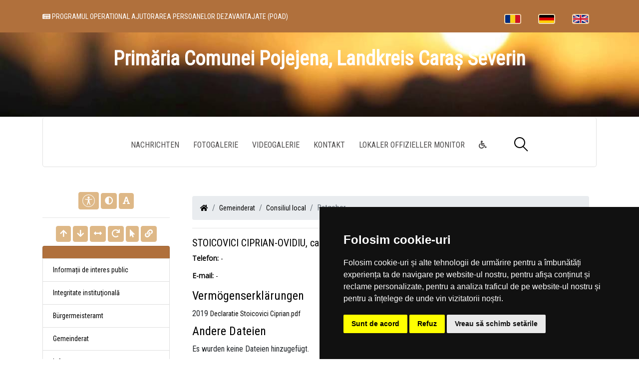

--- FILE ---
content_type: text/html; charset=UTF-8
request_url: https://primariapojejena.ro/de/consiliul-local-1/consiliul-local/persoana/stoicovici-ciprian-ovidiu_29
body_size: 65905
content:
<!DOCTYPE html>
<html lang="en">
    <head>
        <title> Ratgeber |  Rathaus Pojejena | Județul Caraș Severin</title>
        <meta charset="utf-8">
        <meta name="viewport" content="width=device-width, initial-scale=1, shrink-to-fit=no">
				<meta name="description" content="Pagina oficială a comunei Pojejena">
        <meta http-equiv="X-UA-Compatible" content="IE=edge">
        <!-- Page specific CSS stack -->
        <link rel="stylesheet" href="/templates/sun/css/bootstrap.min.css">
        <link rel="stylesheet" href="/templates/sun/css/classy-nav.css">
        <link rel="stylesheet" href="/templates/sun/css/animate.css">
        <link rel="stylesheet" href="/templates/sun/css/owl.carousel.css">
        <link rel="stylesheet" href="/templates/sun/css/style.css">
        <!-- Fonts -->
        <link rel="stylesheet" href="https://use.fontawesome.com/releases/v5.0.10/css/all.css" integrity="sha384-+d0P83n9kaQMCwj8F4RJB66tzIwOKmrdb46+porD/OvrJ+37WqIM7UoBtwHO6Nlg" crossorigin="anonymous">
        <link href="https://fonts.googleapis.com/css?family=Open+Sans" rel="stylesheet">
        <link href="https://fonts.googleapis.com/css?family=Courgette" rel="stylesheet">
        <link href="https://fonts.googleapis.com/css?family=Roboto+Condensed" rel="stylesheet">
        <!-- Townhall CSS -->
        <link rel="stylesheet" href="/townhalls/pojejena-cs/css/style.css" id="townhall-css">
        <script src="/common/plugins/css-vars-ponyfill.min.js"></script>
        <script>
                cssVars();
        </script>
        
    <link rel="stylesheet" href="https://primariapojejena.ro/common/plugins/colorbox/themes/black/colorbox.css" />

        <!-- Common head elements for all sites -->
        <script>
    const townhallRoot = '/';
</script>

<script src='https://www.google.com/recaptcha/api.js?hl=ro'></script>
<script src='/common/js/townhalls.js'></script>


	
	<script type="text/javascript" src="//www.freeprivacypolicy.com/public/cookie-consent/4.0.0/cookie-consent.js" charset="UTF-8"></script>
	<script type="text/javascript" charset="UTF-8">
	document.addEventListener('DOMContentLoaded', function () {
		cookieconsent.run({"notice_banner_type":"simple","consent_type":"express","palette":"dark","language":"ro","page_load_consent_levels":["strictly-necessary"],"notice_banner_reject_button_hide":false,"preferences_center_close_button_hide":false,"page_refresh_confirmation_buttons":false});
	});
	</script>
	<style>
		.cc-cp-foot-byline {
			visibility: none;
		}
	</style>

    <!--<link rel="stylesheet" type="text/css" href="/common/plugins/cookieconsent/cookieconsent.min.css" />
    <script src="/common/plugins/cookieconsent/cookieconsent.min.js"></script>
    <script>
        window.addEventListener("load", function(){
            window.cookieconsent.initialise({
                "palette": {
                    "popup": {
                        "background": "#000000"
                    },
                    "button": {
                        "background": "#347eed"
                    }
                },
                //"theme": "edgeless",
                "content": {
                    "message": "Vă aducem la cunoștință că pentru o navigare cat mai ușoară acest site utilizează fișiere de tip cookie. De asemenea, am actualizat politica site-ului pentru a ne conforma cu Directiva (UE) 2002/58/EC (\"Directiva E-Privacy\") si de Regulamentul (UE) 2016/679 privind protectia persoanelor fizice in ceea ce priveste prelucrarea datelor cu caracter personal si privind libera circulatie a acestor date si de abrogare a Directivei 95/46/CE (\"Regulamentul GDPR\"). Înainte de a continua navigarea, vă rugăm să citiți și să înțelegeți conținutul Politicii de Utilizare a Cookies și Politicii de Prelucrare a Datelor. <br>Prin continuarea navigării pe site confirmați acceptarea politicii de utilizare a cookies si a politicii de prelucrare a datelor.",
                    "dismiss": "Sunt de acord",
                    "link": "Detalii",
                    "href": '/gdpr'
                }
            })
        });
    </script>-->
	

    </head>
    <body>
                <!-- <div style="position: fixed; right: 10px; top: 10px; background-color: rgba(245,245,235,.8); color: #000; padding: 20px; border: 5px solid #f42098; z-index: 99999; border-radius: 12px;">
    Anunt importat de la iStorm!
    <br><a href="http://www.istorm.ro">www.istorm.ro</a>
    <a href="#">close</a>
</div> -->        <!-- Preloader -->
        <div id="preloader">
            <div class="preload-content">
                <div id="original-load"></div>
            </div>
        </div>

        <!-- ##### Header Area Start ##### -->
        <header class="header-area">

        <!-- Top Header Area -->
        <div class="top-header color">
            <div class="container h-100">
                <div class="row h-100 align-items-center">
                    <!-- Breaking News Area -->
                    <div class="col-12 col-sm-8">
                        <div class="breaking-news-area">
                            <div id="breakingNewsTicker" class="ticker">
                                                                <ul>
                                                                        <li><a href="/programul-operational-ajutorarea-persoanelor-dezavantajate-poad" class="font-color"><i class="fa fa-newspaper text-white" aria-hidden="true"></i> PROGRAMUL OPERATIONAL AJUTORAREA PERSOANELOR DEZAVANTAJATE (POAD)</a></li>
                                                                    </ul>
                                                            </div>
                        </div>
                    </div>
                    <div class="col-12 col-sm-4">
                        <div class="top-social-area">
                                                    <nav class="justify-content-center">
                                <div class="classynav">
                                    <ul>
                                                                        <li>
                                        <a href="/consiliul-local-1/consiliul-local "><img src="/common/images/flags/ro.png" class="lang-img"></a>
                                    </li>
                                                                        <li>
                                        <a href="/de/consiliul-local-1/consiliul-local "><img src="/common/images/flags/de.png" class="lang-img"></a>
                                    </li>
                                                                        <li>
                                        <a href="/en/consiliul-local-1/consiliul-local "><img src="/common/images/flags/en.png" class="lang-img"></a>
                                    </li>
                                                                        </ul>
                                </div>
                            </nav>
                                                
                        </div>
                    </div>
                </div>
            </div>
        </div>

        <!-- Logo Area -->
        <div class="logo-area text-center">
            <div class="container h-100">
                <div class="row h-100">
                    <div class="col-12 text-center">
                        <a href="/" class="original-logo">
                            <!--  -->
                                                        <p class="logo-text text-white">Primăria  Comunei  Pojejena, Landkreis Caraș Severin <!--, Landkreis Caraș Severin --></p>
                        </a>
                    </div>
                </div>
            </div>
        </div>

        <!-- Nav Area -->
        <div class="original-nav-area" id="stickyNav">
            <div class="classy-nav-container breakpoint-off">
                <div class="container">
                    <!-- Classy Menu -->
                    <nav class="classy-navbar justify-content-center">

                        <!-- Subscribe btn -->
                        <div class="subscribe-btn">
                        </div>

                        <!-- Navbar Toggler -->
                        <div class="classy-navbar-toggler">
                            <span class="navbarToggler"><span></span><span></span><span></span></span>
                        </div>

                        <!-- Menu -->
                        <div class="classy-menu" id="originalNav">
                            <!-- close btn -->
                            <div class="classycloseIcon">
                                <div class="cross-wrap"><span class="top"></span><span class="bottom"></span></div>
                            </div>

                            <!-- Nav Start -->
                            <div class="classynav">
                                <ul>
                                                                <li >
                                    <a href="/de"></a>
                                </li>
                                                                <li >
                                    <a href="/de/stiri">Nachrichten</a>
                                </li>
                                                                <li >
                                    <a href="/de/galerie-foto">Fotogalerie</a>
                                </li>
                                                                <li >
                                    <a href="/de/galerie-video">Videogalerie</a>
                                </li>
                                                                <li >
                                    <a href="/de/contact">Kontakt</a>
                                </li>
                                                                <li class="nav-item ">
                                    <a class="nav-link" href="/de/monitorul-oficial-local">Lokaler offizieller Monitor</a>
                                </li>
                                <li>
                                    <a href="/common/files/accesibilitate.pdf" target="_blank"><i class="fas fa-wheelchair"></i></a>
                                </li>
                                </ul>

                                <!-- Search Form  -->
                                <div id="search-wrapper">
                                    <form action="/search" method="get">
                                        <input type="text" id="search" name="q" placeholder="Suchen...">
                                        <div id="close-icon"></div>
                                        <input class="d-none" type="submit" value="">
                                    </form>
                                </div>
                            </div>
                            <!-- Nav End -->
                        </div>
                    </nav>
                </div>
            </div>
        </div>
        </header>
        <!-- ##### Header Area End ##### -->

        <!-- ##### Single Blog Area Start ##### -->
        <div class="single-blog-wrapper section-padding-0-100">

                
        <!-- <div class="single-blog-area blog-style-2 mb-50 mt-50">
            <div class="single-blog-thumbnail">
                <img src="img/bg-img/b5.jpg" alt="">
            </div>
        </div> -->

        <div class="container mt-50">
            <div class="row">
                <div class="col-md-3">
                <!-- ##### Sidebar Area ##### -->
                <div id="sidebar-container" class="sidebar-expanded d-md-block"><!-- d-* hiddens the Sidebar in smaller devices. Its itens can be kept on the Navbar 'Menu' -->
                <!-- Bootstrap List Group -->
                                <div class="text-center mb-2">
                    <button class="btn accbtn btn-primary" data-toggle="tooltip" data-placement="bottom" title="Opțiuni Accesibilitate" style="padding: 4px 7px!important;"><img src="/common/images/body.svg" width="25"></i></button>
                    <button class="btn accbtn btn-primary dark-mode" data-toggle="tooltip" data-placement="bottom" title="Activare/Dezactivare mod contrast ridicat"><i class="fa fa-adjust"></i></button>
                    <button class="btn accbtn btn-primary font-fam" data-toggle="tooltip" data-placement="bottom" title="Schimbare font"><i class="fa fa-font"></i></button>
                    <hr>
                    <button class="btn accbtn btn-primary increase" value="+" data-toggle="tooltip" data-placement="bottom" title="Mărire Font"><i class="fa fa-arrow-up"></i></button>
                    <button class="btn accbtn btn-primary decrease" value="-" data-toggle="tooltip" data-placement="bottom" title="Micșorare Font"><i class="fa fa-arrow-down"></i></button>
                    <button class="btn accbtn btn-primary spacing" value="<>" data-toggle="tooltip" data-placement="bottom" title="Spațiu text"><i class="fa fa-arrows-alt-h"></i></button>
                    <button class="btn accbtn btn-primary reset" value="=" data-toggle="tooltip" data-placement="bottom" title="Resetare Font"><i class="fa fa-redo"></i></button>
                    <button class="btn accbtn btn-primary cursor" value="B" data-toggle="tooltip" data-placement="bottom" title="Cursor"><i class="fa fa-mouse-pointer"></i></button>
                    <button class="btn accbtn btn-primary light-url" value="|" data-toggle="tooltip" data-placement="bottom" title="Evidențiere URL"><i class="fa fa-link"></i></button>
                    
                </div>
                <ul class="list-group">
                    <!-- Separator with title -->
                    <li class="list-group-item sidebar-separator-title text-muted d-flex align-items-center menu-collapsed color">
                        
                    </li>
                                                
                                                                        
                                                                                <a href="#informatii-de-interes-public" class="list-group-item list-group-item-action flex-column align-items-start" data-toggle="collapse">
                            <div class="d-flex w-100 justify-content-start align-items-center">
                                <span class="menu-collapsed">Informații de interes public</span>
                                <span class="submenu-icon ml-auto"></span>
                            </div>
                            </a>
                            <div id='informatii-de-interes-public' class="collapse sidebar-submenu ">
                                									                                    <a href="/de/informatii-de-interes-public/solicitare-informatii-legislatie" class="list-group-item list-group-item-action ">
                                        <span class="menu-collapsed ml-2"><i class="fas fa-angle-right"></i> Solicitare informații. Legislație</span>
                                    </a>
									                                									                                    <a href="/de/informatii-de-interes-public/panou-afisaj-electoral-2024" class="list-group-item list-group-item-action ">
                                        <span class="menu-collapsed ml-2"><i class="fas fa-angle-right"></i> PANOU AFISAJ ELECTORAL 2024</span>
                                    </a>
									                                									                                    <a href="/de/informatii-de-interes-public/programul-operational-ajutorarea-persoanelor-dezavantajate-poad-2" class="list-group-item list-group-item-action ">
                                        <span class="menu-collapsed ml-2"><i class="fas fa-angle-right"></i> PROGRAMUL OPERATIONAL AJUTORAREA PERSOANELOR DEZAVANTAJATE (POAD)</span>
                                    </a>
									                                									                                    <a href="/de/informatii-de-interes-public/buletinul-informativ-legea-544-2001" class="list-group-item list-group-item-action ">
                                        <span class="menu-collapsed ml-2"><i class="fas fa-angle-right"></i> Buletinul Informativ (Legea 544/2001)</span>
                                    </a>
									                                									                                    <a href="/de/informatii-de-interes-public/buget-din-toate-sursele-de-venituri" class="list-group-item list-group-item-action ">
                                        <span class="menu-collapsed ml-2"><i class="fas fa-angle-right"></i> Buget din toate sursele de venituri</span>
                                    </a>
									                                									                                    <a href="/de/informatii-de-interes-public/bilanturi-contabile" class="list-group-item list-group-item-action ">
                                        <span class="menu-collapsed ml-2"><i class="fas fa-angle-right"></i> Bilanțuri contabile</span>
                                    </a>
									                                									                                    <a href="/de/informatii-de-interes-public/achizitii-publice" class="list-group-item list-group-item-action ">
                                        <span class="menu-collapsed ml-2"><i class="fas fa-angle-right"></i> Achiziții publice</span>
                                    </a>
									                                									                                    <a href="/de/informatii-de-interes-public/formulare-tip-cu-mentionarea-timpului-necesar-completarii" class="list-group-item list-group-item-action ">
                                        <span class="menu-collapsed ml-2"><i class="fas fa-angle-right"></i> Formulare tip (cu menționarea timpului necesar completării)</span>
                                    </a>
									                                									                                    <a href="/de/informatii-de-interes-public/incarcate-pana-in-decembrie-2021" class="list-group-item list-group-item-action ">
                                        <span class="menu-collapsed ml-2"><i class="fas fa-angle-right"></i> Info int publ încărcate până în dec 2021</span>
                                    </a>
									                                									                                    <a href="/de/informatii-de-interes-public/declaratii-de-avere-si-interese" class="list-group-item list-group-item-action ">
                                        <span class="menu-collapsed ml-2"><i class="fas fa-angle-right"></i> Vermögenserklärungen</span>
                                    </a>
									                                									                                    <a href="/de/informatii-de-interes-public/comisia-paritara" class="list-group-item list-group-item-action ">
                                        <span class="menu-collapsed ml-2"><i class="fas fa-angle-right"></i> Comisia paritară</span>
                                    </a>
									                                									                                    <a href="/de/informatii-de-interes-public/protectia-datelor-cu-caracter-personal" class="list-group-item list-group-item-action ">
                                        <span class="menu-collapsed ml-2"><i class="fas fa-angle-right"></i> Protecția datelor cu caracter personal</span>
                                    </a>
									                                                            </div>
                                                                                                    
                                                                                <a href="#integritate-institutionala" class="list-group-item list-group-item-action flex-column align-items-start" data-toggle="collapse">
                            <div class="d-flex w-100 justify-content-start align-items-center">
                                <span class="menu-collapsed">Integritate instituţională</span>
                                <span class="submenu-icon ml-auto"></span>
                            </div>
                            </a>
                            <div id='integritate-institutionala' class="collapse sidebar-submenu ">
                                									                                    <a href="/de/integritate-institutionala/cod-etic" class="list-group-item list-group-item-action ">
                                        <span class="menu-collapsed ml-2"><i class="fas fa-angle-right"></i> Cod etic/deontologic/de conduită</span>
                                    </a>
									                                									                                    <a href="/de/integritate-institutionala/lista-cadourilor-primite-conf-legii-nr-251-2004" class="list-group-item list-group-item-action ">
                                        <span class="menu-collapsed ml-2"><i class="fas fa-angle-right"></i> Lista cadourilor primite</span>
                                    </a>
									                                									                                    <a href="/de/integritate-institutionala/mecanismul-de-raportare-a-incalcarilor-legii" class="list-group-item list-group-item-action ">
                                        <span class="menu-collapsed ml-2"><i class="fas fa-angle-right"></i> Mecanismul de raportare a încălcărilor legii</span>
                                    </a>
									                                									                                    <a href="/de/integritate-institutionala/declaratia-agendei-de-integritate" class="list-group-item list-group-item-action ">
                                        <span class="menu-collapsed ml-2"><i class="fas fa-angle-right"></i> Declarația privind asumarea unei agende de integritate organizațională</span>
                                    </a>
									                                									                                    <a href="/de/integritate-institutionala/planul-de-integritate-al-institutiei" class="list-group-item list-group-item-action ">
                                        <span class="menu-collapsed ml-2"><i class="fas fa-angle-right"></i> Planul de integritate al instituţiei</span>
                                    </a>
									                                									                                    <a href="/de/integritate-institutionala/situatia-incidentelor-de-integritate" class="list-group-item list-group-item-action ">
                                        <span class="menu-collapsed ml-2"><i class="fas fa-angle-right"></i> Situaţia incidentelor de integritate</span>
                                    </a>
									                                									                                    <a href="/de/integritate-institutionala/raport-narativ-referitor-la-stadiul-implementarii-masurilor" class="list-group-item list-group-item-action ">
                                        <span class="menu-collapsed ml-2"><i class="fas fa-angle-right"></i> Raport narativ referitor la stadiul implementării măsurilor prevăzute în SNA, planul de integritate</span>
                                    </a>
									                                									                                    <a href="/de/integritate-institutionala/cercetari" class="list-group-item list-group-item-action ">
                                        <span class="menu-collapsed ml-2"><i class="fas fa-angle-right"></i> Studii/cercetări/ghiduri/materiale informative relevante</span>
                                    </a>
									                                                            </div>
                                                                                                    
                                                                                <a href="#primaria" class="list-group-item list-group-item-action flex-column align-items-start" data-toggle="collapse">
                            <div class="d-flex w-100 justify-content-start align-items-center">
                                <span class="menu-collapsed">Bürgermeisteramt</span>
                                <span class="submenu-icon ml-auto"></span>
                            </div>
                            </a>
                            <div id='primaria' class="collapse sidebar-submenu ">
                                									                                    <a href="/de/primaria/structura" class="list-group-item list-group-item-action ">
                                        <span class="menu-collapsed ml-2"><i class="fas fa-angle-right"></i> Struktur</span>
                                    </a>
									                                									                                    <a href="/de/primaria/program-cu-publicul" class="list-group-item list-group-item-action ">
                                        <span class="menu-collapsed ml-2"><i class="fas fa-angle-right"></i> Programm für die Öffentlichkeit</span>
                                    </a>
									                                									                                    <a href="/de/primaria/urbanism" class="list-group-item list-group-item-action ">
                                        <span class="menu-collapsed ml-2"><i class="fas fa-angle-right"></i> Städtebau</span>
                                    </a>
									                                									                                    <a href="/de/primaria/starea-civila" class="list-group-item list-group-item-action ">
                                        <span class="menu-collapsed ml-2"><i class="fas fa-angle-right"></i> Familienstand</span>
                                    </a>
									                                									                                    <a href="/de/primaria/acte-si-formulare" class="list-group-item list-group-item-action ">
                                        <span class="menu-collapsed ml-2"><i class="fas fa-angle-right"></i> Notwendige Akte und Formulare</span>
                                    </a>
									                                									                                    <a href="/de/primaria/taxe-si-impozite" class="list-group-item list-group-item-action ">
                                        <span class="menu-collapsed ml-2"><i class="fas fa-angle-right"></i> Steuern</span>
                                    </a>
									                                									                                    <a href="/de/primaria/asistenta-sociala" class="list-group-item list-group-item-action ">
                                        <span class="menu-collapsed ml-2"><i class="fas fa-angle-right"></i> Sozialhilfe</span>
                                    </a>
									                                									                                    <a href="/de/primaria/vanzari-terenuri" class="list-group-item list-group-item-action ">
                                        <span class="menu-collapsed ml-2"><i class="fas fa-angle-right"></i> Landverkäufe</span>
                                    </a>
									                                									                                                            </div>
                                                                                                    
                                                                                <a href="#consiliul-local-1" class="list-group-item list-group-item-action flex-column align-items-start" data-toggle="collapse">
                            <div class="d-flex w-100 justify-content-start align-items-center">
                                <span class="menu-collapsed">Gemeinderat</span>
                                <span class="submenu-icon ml-auto"></span>
                            </div>
                            </a>
                            <div id='consiliul-local-1' class="collapse sidebar-submenu ">
                                									                                    <a href="/de/consiliul-local-1/consiliul-local" class="list-group-item list-group-item-action ">
                                        <span class="menu-collapsed ml-2"><i class="fas fa-angle-right"></i> Ratgeber</span>
                                    </a>
									                                                            </div>
                                                                                                    
                                                                                <a href="#informatii" class="list-group-item list-group-item-action flex-column align-items-start" data-toggle="collapse">
                            <div class="d-flex w-100 justify-content-start align-items-center">
                                <span class="menu-collapsed">Infos</span>
                                <span class="submenu-icon ml-auto"></span>
                            </div>
                            </a>
                            <div id='informatii' class="collapse sidebar-submenu ">
                                									                                    <a href="/de/informatii/informatii-generale" class="list-group-item list-group-item-action ">
                                        <span class="menu-collapsed ml-2"><i class="fas fa-angle-right"></i> Allgemeine Informationen</span>
                                    </a>
									                                									                                    <a href="/de/informatii/sate" class="list-group-item list-group-item-action ">
                                        <span class="menu-collapsed ml-2"><i class="fas fa-angle-right"></i> Dorfen</span>
                                    </a>
									                                									                                    <a href="/de/informatii/vizitatori-website" class="list-group-item list-group-item-action ">
                                        <span class="menu-collapsed ml-2"><i class="fas fa-angle-right"></i> Website-Besucher</span>
                                    </a>
									                                									                                    <a href="/de/informatii/istorie" class="list-group-item list-group-item-action ">
                                        <span class="menu-collapsed ml-2"><i class="fas fa-angle-right"></i> Geschichte</span>
                                    </a>
									                                									                                    <a href="/de/informatii/patrimoniu" class="list-group-item list-group-item-action ">
                                        <span class="menu-collapsed ml-2"><i class="fas fa-angle-right"></i> Erbe</span>
                                    </a>
									                                									                                    <a href="/de/informatii/cultura" class="list-group-item list-group-item-action ">
                                        <span class="menu-collapsed ml-2"><i class="fas fa-angle-right"></i> Kultur</span>
                                    </a>
									                                									                                    <a href="/de/informatii/biserici" class="list-group-item list-group-item-action ">
                                        <span class="menu-collapsed ml-2"><i class="fas fa-angle-right"></i> Kirchen</span>
                                    </a>
									                                									                                    <a href="/de/informatii/media" class="list-group-item list-group-item-action ">
                                        <span class="menu-collapsed ml-2"><i class="fas fa-angle-right"></i> Media</span>
                                    </a>
									                                									                                    <a href="/de/informatii/educatie" class="list-group-item list-group-item-action ">
                                        <span class="menu-collapsed ml-2"><i class="fas fa-angle-right"></i> Ausbildung</span>
                                    </a>
									                                									                                    <a href="/de/informatii/transport" class="list-group-item list-group-item-action ">
                                        <span class="menu-collapsed ml-2"><i class="fas fa-angle-right"></i> Personenverkehr</span>
                                    </a>
									                                									                                    <a href="/de/informatii/sport" class="list-group-item list-group-item-action ">
                                        <span class="menu-collapsed ml-2"><i class="fas fa-angle-right"></i> Sport</span>
                                    </a>
									                                									                                    <a href="/de/informatii/adrese-utile" class="list-group-item list-group-item-action ">
                                        <span class="menu-collapsed ml-2"><i class="fas fa-angle-right"></i> Nützliche adressen</span>
                                    </a>
									                                									                                    <a href="/de/informatii/informatii-europene" class="list-group-item list-group-item-action ">
                                        <span class="menu-collapsed ml-2"><i class="fas fa-angle-right"></i> Europaische Informationen</span>
                                    </a>
									                                									                                    <a href="/de/informatii/personalitati-locale" class="list-group-item list-group-item-action ">
                                        <span class="menu-collapsed ml-2"><i class="fas fa-angle-right"></i> Lokalen Persönlichkeiten</span>
                                    </a>
									                                                            </div>
                                                                                                    
                                                                                <a href="#turism" class="list-group-item list-group-item-action flex-column align-items-start" data-toggle="collapse">
                            <div class="d-flex w-100 justify-content-start align-items-center">
                                <span class="menu-collapsed">Tourismus</span>
                                <span class="submenu-icon ml-auto"></span>
                            </div>
                            </a>
                            <div id='turism' class="collapse sidebar-submenu ">
                                									                                    <a href="/de/turism/informatii-turistice" class="list-group-item list-group-item-action ">
                                        <span class="menu-collapsed ml-2"><i class="fas fa-angle-right"></i> Touristische Informationen</span>
                                    </a>
									                                									                                    <a href="/de/turism/obiective" class="list-group-item list-group-item-action ">
                                        <span class="menu-collapsed ml-2"><i class="fas fa-angle-right"></i> Sehenswürdigkeiten</span>
                                    </a>
									                                									                                    <a href="/de/turism/cazare" class="list-group-item list-group-item-action ">
                                        <span class="menu-collapsed ml-2"><i class="fas fa-angle-right"></i> Unterkunft</span>
                                    </a>
									                                                            </div>
                                                                                                    
                                                                                <a href="#economie" class="list-group-item list-group-item-action flex-column align-items-start" data-toggle="collapse">
                            <div class="d-flex w-100 justify-content-start align-items-center">
                                <span class="menu-collapsed">Wirtschaft</span>
                                <span class="submenu-icon ml-auto"></span>
                            </div>
                            </a>
                            <div id='economie' class="collapse sidebar-submenu ">
                                									                                    <a href="/de/economie/informatii-economice" class="list-group-item list-group-item-action ">
                                        <span class="menu-collapsed ml-2"><i class="fas fa-angle-right"></i> Wirtschafts-Informationen</span>
                                    </a>
									                                									                                    <a href="/de/economie/firme" class="list-group-item list-group-item-action ">
                                        <span class="menu-collapsed ml-2"><i class="fas fa-angle-right"></i> Unternehmen</span>
                                    </a>
									                                									                                    <a href="/de/economie/proiecte-investitii" class="list-group-item list-group-item-action ">
                                        <span class="menu-collapsed ml-2"><i class="fas fa-angle-right"></i> Projekte, Investitionen</span>
                                    </a>
									                                									                                    <a href="/de/economie/targuri-si-expozitii" class="list-group-item list-group-item-action ">
                                        <span class="menu-collapsed ml-2"><i class="fas fa-angle-right"></i> Messen und Ausstellungen</span>
                                    </a>
									                                									                                    <a href="/de/economie/organizatii" class="list-group-item list-group-item-action ">
                                        <span class="menu-collapsed ml-2"><i class="fas fa-angle-right"></i> Organisationen</span>
                                    </a>
									                                									                                    <a href="/de/economie/sponsori-parteneri" class="list-group-item list-group-item-action ">
                                        <span class="menu-collapsed ml-2"><i class="fas fa-angle-right"></i> Sponsoren/Partnern</span>
                                    </a>
									                                									                                    <a href="/de/economie/agricultura-fond-funciar-registru-agricol" class="list-group-item list-group-item-action ">
                                        <span class="menu-collapsed ml-2"><i class="fas fa-angle-right"></i> Landwirtschaft</span>
                                    </a>
									                                                            </div>
                                                                                                    
                                                                                <a href="#svsu" class="list-group-item list-group-item-action flex-column align-items-start" data-toggle="collapse">
                            <div class="d-flex w-100 justify-content-start align-items-center">
                                <span class="menu-collapsed">Freiwilliger Notdienst</span>
                                <span class="submenu-icon ml-auto"></span>
                            </div>
                            </a>
                            <div id='svsu' class="collapse sidebar-submenu ">
                                									                                    <a href="/de/svsu/serviciul-voluntar-pentru-situatii-de-urgenta" class="list-group-item list-group-item-action ">
                                        <span class="menu-collapsed ml-2"><i class="fas fa-angle-right"></i> Serviciul voluntar pentru situații de urgență</span>
                                    </a>
									                                                            </div>
                                                                                                    
                                                                                <a href="#camc" class="list-group-item list-group-item-action flex-column align-items-start" data-toggle="collapse">
                            <div class="d-flex w-100 justify-content-start align-items-center">
                                <span class="menu-collapsed">CAMC</span>
                                <span class="submenu-icon ml-auto"></span>
                            </div>
                            </a>
                            <div id='camc' class="collapse sidebar-submenu ">
                                									                                    <a href="/de/camc/centrul-de-asistenta-medicala-comunitara" class="list-group-item list-group-item-action ">
                                        <span class="menu-collapsed ml-2"><i class="fas fa-angle-right"></i> imagini</span>
                                    </a>
									                                                            </div>
                                                                                                    
                                                                                <a href="#rdpl" class="list-group-item list-group-item-action flex-column align-items-start" data-toggle="collapse">
                            <div class="d-flex w-100 justify-content-start align-items-center">
                                <span class="menu-collapsed">RDPL</span>
                                <span class="submenu-icon ml-auto"></span>
                            </div>
                            </a>
                            <div id='rdpl' class="collapse sidebar-submenu ">
                                									                                    <a href="/de/rdpl/registrul-datoriei-publice-locale" class="list-group-item list-group-item-action ">
                                        <span class="menu-collapsed ml-2"><i class="fas fa-angle-right"></i> Registrul datoriei publice locale</span>
                                    </a>
									                                                            </div>
                                                                                                    
                                                                                <a href="#spclep" class="list-group-item list-group-item-action flex-column align-items-start" data-toggle="collapse">
                            <div class="d-flex w-100 justify-content-start align-items-center">
                                <span class="menu-collapsed">SPCLEP</span>
                                <span class="submenu-icon ml-auto"></span>
                            </div>
                            </a>
                            <div id='spclep' class="collapse sidebar-submenu ">
                                									                                    <a href="/de/spclep/compartiment-evidenta-persoanelor" class="list-group-item list-group-item-action ">
                                        <span class="menu-collapsed ml-2"><i class="fas fa-angle-right"></i> Compartiment Evidenta Persoanelor</span>
                                    </a>
									                                                            </div>
                                                                                                    
                                                                                    <a class="list-group-item list-group-item-action " href="/de/gdpr">GDPR</a>
                                                                                                    
                                                                                <a href="#transparenta-decizionala" class="list-group-item list-group-item-action flex-column align-items-start" data-toggle="collapse">
                            <div class="d-flex w-100 justify-content-start align-items-center">
                                <span class="menu-collapsed">Entscheidung Transparenz</span>
                                <span class="submenu-icon ml-auto"></span>
                            </div>
                            </a>
                            <div id='transparenta-decizionala' class="collapse sidebar-submenu ">
                                									                                    <a href="/de/transparenta-decizionala/declaratii-interese" class="list-group-item list-group-item-action ">
                                        <span class="menu-collapsed ml-2"><i class="fas fa-angle-right"></i> DECLARATII INTERESE</span>
                                    </a>
									                                									                                    <a href="/de/transparenta-decizionala/formular-pentru-colectarea-de-propuneri-opinii-recomandari" class="list-group-item list-group-item-action ">
                                        <span class="menu-collapsed ml-2"><i class="fas fa-angle-right"></i> Formular pentru colectarea de propuneri, opinii, recomandări (cf. Legii nr. 52/2003)</span>
                                    </a>
									                                									                                    <a href="/de/transparenta-decizionala/registrul-pentru-consemnare-si-analizarea-propunerilor-opiniilor-sau-recomandarilor" class="list-group-item list-group-item-action ">
                                        <span class="menu-collapsed ml-2"><i class="fas fa-angle-right"></i> Registrul pentru consemnare și analizarea propunerilor, opiniilor sau recomandărilor</span>
                                    </a>
									                                									                                    <a href="/de/transparenta-decizionala/dezbateri-publice" class="list-group-item list-group-item-action ">
                                        <span class="menu-collapsed ml-2"><i class="fas fa-angle-right"></i> Dezbateri publice</span>
                                    </a>
									                                									                                    <a href="/de/transparenta-decizionala/consultari-interministeriale" class="list-group-item list-group-item-action ">
                                        <span class="menu-collapsed ml-2"><i class="fas fa-angle-right"></i> Consultări interministeriale</span>
                                    </a>
									                                									                                    <a href="/de/transparenta-decizionala/proiecte-de-acte-normative-pentru-care-nu-mai-pot-fi-trimise-sugestii" class="list-group-item list-group-item-action ">
                                        <span class="menu-collapsed ml-2"><i class="fas fa-angle-right"></i> Proiecte de acte normative pentru care nu mai pot fi trimise sugestii</span>
                                    </a>
									                                									                                    <a href="/de/transparenta-decizionala/proiecte-de-acte-normative-adoptate" class="list-group-item list-group-item-action ">
                                        <span class="menu-collapsed ml-2"><i class="fas fa-angle-right"></i> Proiecte de acte normative adoptate</span>
                                    </a>
									                                									                                    <a href="/de/transparenta-decizionala/sedinte-publice-anunturi-minute" class="list-group-item list-group-item-action ">
                                        <span class="menu-collapsed ml-2"><i class="fas fa-angle-right"></i> Ședințe publice / Anunțuri / Minute</span>
                                    </a>
									                                									                                    <a href="/de/transparenta-decizionala/rapoarte-de-aplicare-a-legii-nr-52-2003" class="list-group-item list-group-item-action ">
                                        <span class="menu-collapsed ml-2"><i class="fas fa-angle-right"></i> Rapoarte de aplicare a Legii nr. 52/2003</span>
                                    </a>
									                                									                                    <a href="/de/transparenta-decizionala/numele-si-prenumele-persoanei-desemnate-responsabila-pentru-relatia-cu-societatea-civila" class="list-group-item list-group-item-action ">
                                        <span class="menu-collapsed ml-2"><i class="fas fa-angle-right"></i> Numele și prenumele persoanei desemnate responsabilă pentru relația cu societatea civilă</span>
                                    </a>
									                                									                                    <a href="/de/transparenta-decizionala/registrul-asociatiilor-fundațiilor-si-federatiilor-luate-in-evidenta-de-institutie" class="list-group-item list-group-item-action ">
                                        <span class="menu-collapsed ml-2"><i class="fas fa-angle-right"></i> Registrul asociațiilor, fundațiilor și federațiilor luate în evidență de instituție</span>
                                    </a>
									                                									                                    <a href="/de/transparenta-decizionala/raport-periodic-de-implementare-a-legii-nr-52-2003" class="list-group-item list-group-item-action ">
                                        <span class="menu-collapsed ml-2"><i class="fas fa-angle-right"></i> Raport periodic Legea nr. 52/2003</span>
                                    </a>
									                                									                                    <a href="/de/transparenta-decizionala/registrul-datoriei-publice-1" class="list-group-item list-group-item-action ">
                                        <span class="menu-collapsed ml-2"><i class="fas fa-angle-right"></i> registrul datoriei publice</span>
                                    </a>
									                                									                                    <a href="/de/transparenta-decizionala/ruti" class="list-group-item list-group-item-action ">
                                        <span class="menu-collapsed ml-2"><i class="fas fa-angle-right"></i> RUTI</span>
                                    </a>
									                                									                                    <a href="/de/transparenta-decizionala/declaratii-avere" class="list-group-item list-group-item-action ">
                                        <span class="menu-collapsed ml-2"><i class="fas fa-angle-right"></i> DECLARATII AVERE</span>
                                    </a>
									                                									                                    <a href="/de/transparenta-decizionala/proiecte-de-acte-normative-aflate-in-consultare-publica" class="list-group-item list-group-item-action ">
                                        <span class="menu-collapsed ml-2"><i class="fas fa-angle-right"></i> Proiecte de acte normative aflate în consultare publică</span>
                                    </a>
									                                                            </div>
                                                                                                    
                                                                                <a href="#despre-institutie" class="list-group-item list-group-item-action flex-column align-items-start" data-toggle="collapse">
                            <div class="d-flex w-100 justify-content-start align-items-center">
                                <span class="menu-collapsed">Despre instituţie</span>
                                <span class="submenu-icon ml-auto"></span>
                            </div>
                            </a>
                            <div id='despre-institutie' class="collapse sidebar-submenu ">
                                									                                    <a href="/de/despre-institutie/legislatie" class="list-group-item list-group-item-action ">
                                        <span class="menu-collapsed ml-2"><i class="fas fa-angle-right"></i> Legislație (organizarea și funcționarea instituției)</span>
                                    </a>
									                                									                                    <a href="/de/despre-institutie/conducere" class="list-group-item list-group-item-action ">
                                        <span class="menu-collapsed ml-2"><i class="fas fa-angle-right"></i> Conducere</span>
                                    </a>
									                                									                                    <a href="/de/despre-institutie/organizare" class="list-group-item list-group-item-action ">
                                        <span class="menu-collapsed ml-2"><i class="fas fa-angle-right"></i> Organizare</span>
                                    </a>
									                                									                                    <a href="/de/despre-institutie/programe-si-strategii" class="list-group-item list-group-item-action ">
                                        <span class="menu-collapsed ml-2"><i class="fas fa-angle-right"></i> Programe și strategii</span>
                                    </a>
									                                									                                    <a href="/de/despre-institutie/rapoarte-si-studii" class="list-group-item list-group-item-action ">
                                        <span class="menu-collapsed ml-2"><i class="fas fa-angle-right"></i> Rapoarte și studii</span>
                                    </a>
									                                                            </div>
                                                                                                    
                                                                                <a href="#ghid-pentru-accesul-publicului-la-informatia-de-mediu" class="list-group-item list-group-item-action flex-column align-items-start" data-toggle="collapse">
                            <div class="d-flex w-100 justify-content-start align-items-center">
                                <span class="menu-collapsed">Ghid pentru accesul publicului la informații de mediu</span>
                                <span class="submenu-icon ml-auto"></span>
                            </div>
                            </a>
                            <div id='ghid-pentru-accesul-publicului-la-informatia-de-mediu' class="collapse sidebar-submenu ">
                                									                                    <a href="/de/ghid-pentru-accesul-publicului-la-informatia-de-mediu/ghidul-autoritatiilor-pub-pentru-accesul-publicului-la-informatia-de-mediu" class="list-group-item list-group-item-action ">
                                        <span class="menu-collapsed ml-2"><i class="fas fa-angle-right"></i> Ghidul autorităților publice pentru accesul publicului la informația de mediu</span>
                                    </a>
									                                                            </div>
                                                                                                </ul>
                
                    
            </div>
        </div>
            <div class="col-md-9 resizeable">
                <!-- Single Blog Area  -->
                <div class="single-blog-area blog-style-2 mb-50">
                    <div class="container">
                    <!-- Blog Content -->
                    <div class="single-blog-content">
                                                <nav aria-label="breadcrumb">
                            <ol class="breadcrumb mt-2">
                                <li class="breadcrumb-item my-auto"><a href="/"><span class="fas fa-home"></span></a></li>
                                                                    <li class="breadcrumb-item my-auto active"><a href="/de/consiliul-local-1">Gemeinderat</a></li>
                                                                    <li class="breadcrumb-item my-auto active"><a href="/de/consiliul-local-1/consiliul-local">Consiliul local</a></li>
                                                                <li class="breadcrumb-item my-auto active">Ratgeber</li>
                            </ol>
                        </nav>
                        
                                                <hr>
                        <div class="page-content" id="container">
                            
<section id="structure">

    
        
    <div class="employee">
                <h5>STOICOVICI CIPRIAN-OVIDIU, casier</h5>
                
        <p><b>Telefon: </b>-</p>
        <p><b>E-mail: </b>-</p>
        
        <div class="row">
            <div class="col-lg-6 col-md-12">
                <h4>Vermögenserklärungen</h4>
                
                                <div class="statement">
                    <label  2019 >2019</label> <a href="/download/EzK1UAiNKghkKX7vRrMaYjW6eoBgE1ew4vlqpOMU.pdf">Declaratie Stoicovici Ciprian.pdf</a>
                </div>
                            </div>
            <div class="col-lg-6 col-md-12">
                <h4>Interessenerklärungen</h4>
                
                                <div class="statement">Es wurden keine Dateien hinzugefügt.</div>
                            </div>
        </div>
        <div class="row">
            <div class="col-lg-6 col-md-12">
                <h4>Andere Dateien</h4>
                
                                <div class="statement">Es wurden keine Dateien hinzugefügt.</div>
                            </div>
        </div>
    </div>
    
    
</section>

                        </div>
                    </div>
                    </div>
                </div>
            </div>
        </div>
    </div>
    </div>

    <div class="pre-footer">
    <div class="pre-footer-area text-center h-100">
        <div class="container h-100">
            <div class="row h-100 align-items-center">
                <div class="col-12">
                    
                </div>
            </div>
        </div>
    </div>
    </div>
        
        <!-- ##### Footer Area Start ##### -->
        <footer class="footer-area text-center color font-color">
            <div class="container">
                <div class="row">
                    <div class="col-12">
                        <h6 class="py-1">Copyright &copy; 2026 Rathaus Pojejena, Landkreis Caraș Severin | Toate Drepturile Rezervate.</h6>
                         <h6><a href="/gdpr">GDPR</a></h6>                             <br>
                            <p>Membru <a href="http://www.e-Primarii.ro">e-primarii.ro</a><!-- <img src="/main/images/eprimarii-sm.png" alt="" class="mx-1"> -->, Dezvoltat de <a href="http://www.istorm.ro/" target="_blank" title="Software & Web Development">iStorm.ro</a></p>
                            <a href="/vizitatori-website" class="btn btn-primary visitors">
                                <span class="visitors-text">Besucher:</span>
                                <span class="visitors-number">882806</span>
                            </a>
                    </div>
                </div>
            </div>

        </footer>
        <!-- ##### Footer Area End ##### -->

        <!-- jQuery (Necessary for All JavaScript Plugins) -->
        <script type="text/javascript" src="/templates/sun/js/jquery/jquery-2.2.4.min.js"></script>
        <!-- Popper js -->
        <script type="text/javascript" src="/templates/sun/js/popper.min.js"></script>
        <!-- Bootstrap js -->
        <script src="https://maxcdn.bootstrapcdn.com/bootstrap/4.0.0-alpha.6/js/bootstrap.min.js"
                integrity="sha384-vBWWzlZJ8ea9aCX4pEW3rVHjgjt7zpkNpZk+02D9phzyeVkE+jo0ieGizqPLForn"
                crossorigin="anonymous"></script>
        <!-- Plugins js -->
        <script type="text/javascript" src="/templates/sun/js/plugins.js"></script>
        <!-- Active js -->
        <script type="text/javascript" src="/templates/sun/js/active.js"></script>

        <!-- Gallery -->
        <script type="text/javascript" src="/templates/sun/js/jquery.colorbox-min.js" charset="utf-8"></script>
        <script type="text/javascript" src="/templates/sun/js/jquery.justifiedGallery.min.js" charset="utf-8"></script>
        <!-- Modernizr -->
        <script src="https://primariapojejena.ro/common/js/fonts.js"></script>
        <!-- End JS -->
        <script type="text/javascript">
            $(function () {
                $('.main-photo-gallery').justifiedGallery({
                    rowHeight: 110,
                    lastRow: 'nojustify',
                    margins: 4
                });
                $('.main-photo-gallery a').colorbox({ rel: 'group2', transition: "fade", maxWidth: '75%', maxHeight: '75%' });
            });
        </script>
        <!-- Page specific scripts -->
        
    <script src="https://primariapojejena.ro/common/plugins/colorbox/jquery.colorbox-min.js"></script>

        <!-- Page raw scripts  -->
        
<script>
    
    $(function() {
        $('a.photo-link').colorbox({rel:'group2', transition:"fade", maxWidth:'75%', maxHeight:'75%'});
    });
    
</script>

        <script>
            $(function() {
                $(function () {
                    $('[data-toggle="tooltip"]').tooltip()
                });
                const toggleSwitch = document.querySelector('.dark-mode');
                currentTheme = localStorage.getItem('theme');
            
                if (currentTheme) {
                    document.documentElement.setAttribute('data-theme', currentTheme);
                
                    if (currentTheme === 'dark') {
                        toggleSwitch.click = true;
                    }

                    if (currentTheme !== 'dark') {
                        toggleSwitch.click = false;
                    }
                }

                function switchTheme(e) {
                    currentTheme = localStorage.getItem('theme');
                    if (currentTheme === 'dark') {
                        document.documentElement.setAttribute('data-theme', 'light');
                        localStorage.setItem('theme', 'light');
                    }
                    else {
                        document.documentElement.setAttribute('data-theme', 'dark');
                        localStorage.setItem('theme', 'dark');
                    }    
                }

                toggleSwitch.addEventListener('click', switchTheme, false);
                
                var cursorSwitch = false;
                
                $(".cursor").click(function(){
                    if(cursorSwitch) {
                        cursorSwitch = false;
                        document.getElementsByTagName("body")[0].setAttribute("style", "cursor: pointer, auto!important;");
                        var cursors = document.getElementsByTagName("body")[0].querySelectorAll('a');
                        cursors.forEach(element => {
                            element.setAttribute("style", "cursor: pointer, auto!important;");
                        });
                    } else {
                        cursorSwitch = true;
                        document.getElementsByTagName("body")[0].setAttribute("style", "cursor: url('/common/images/pointer.svg'), auto!important;");
                        var cursors = document.getElementsByTagName("body")[0].querySelectorAll('a');
                        cursors.forEach(element => {
                            element.setAttribute("style", "cursor: url('/common/images/pointer.svg'), auto!important;");
                        });
                    }
                });

                var linkSwitch = false;
                
                $(".light-url").click(function(){
                    if(linkSwitch) {
                        linkSwitch = false;
                    } else {
                        linkSwitch = true;
                    }
                    var links = document.getElementById("container").querySelectorAll('a');
                    links.forEach(element => {
                        if(linkSwitch) {
                            element.style.background = null;
                            element.style.color = null;
                            element.style.textDecoration = null; 
                        } else {
                            element.style.background = 'black';
                            element.style.color = 'yellow';
                            element.style.textDecoration = 'underline';                        
                        }
                    });
                });
            });
			
			//fix for images uploaded in content before update
			let slug = "pojejena-cs";

			$(document).ready(function() {
				$('img').each(function() {
					var src = $(this).attr('src');
					if (src && src.includes('/primaria-' + slug + '/images/original/')) {
						var newSrc = src.replace('/primaria-' + slug + '/images/original/', '/townhalls/' + slug + '/images/');
						$(this).attr('src', newSrc);
					}
				});
			});
        </script>
            </body>
    
    
</html>

--- FILE ---
content_type: text/css
request_url: https://primariapojejena.ro/templates/sun/css/classy-nav.css
body_size: 24079
content:
/* [ -- Master Stylesheet -- ] */
/* ----------------------------------------------------------
:: Template Name: ClassyNav - Responsive Mega Menu Plugins
:: Author: Designing World
:: Author URL: https://themeforest.net/user/designing-world/portfolio
:: Version: 1.0.0
:: Created: 30 March, 2018
:: Last Updated: 30 March, 2018
---------------------------------------------------------- */
/* Base CSS */
* {
  margin: 0;
  padding: 0; }

body {
  font-family: "Roboto", sans-serif;
  background-color: #f2f4f8;
  overflow-x: hidden; }

ul,
ol {
  margin: 0; }
  ul li,
  ol li {
    list-style: none; }

img {
  height: auto;
  max-width: 100%; }

.bg-img {
  background-position: center center;
  background-size: cover;
  background-repeat: no-repeat; }

.bg-transparent {
  background-color: transparent !important; }

.pr12 {
  padding-right: 12px !important; }

.classy-nav-container {
  position: relative;
  z-index: 100;
  background-color: #ffffff;
  /* sticky */ }
  .classy-nav-container * {
    box-sizing: border-box; }
  .classy-nav-container a {
    -webkit-transition-duration: 500ms;
    transition-duration: 500ms;
    text-decoration: none;
    outline: none;
    font-size: 14px;
    font-weight: 400;
    color: #232323;
    display: inline-block; }
    .classy-nav-container a:hover, .classy-nav-container a:focus {
      -webkit-transition-duration: 500ms;
      transition-duration: 500ms;
      text-decoration: none;
      outline: none;
      font-size: 16px;
      font-weight: 400;
      color: #1abc9c; }
  .classy-nav-container.classy-sticky {
    position: fixed;
    z-index: 1010;
    width: 100%;
    top: 0;
    right: 0;
    left: 0; }
  .classy-nav-container.classy-sticky-footer {
    position: fixed;
    z-index: 1010;
    width: 100%;
    bottom: 0;
    left: 0;
    right: 0; }
  .classy-nav-container.box-skins .classynav > ul > li {
    background-color: #1abc9c; }
    .classy-nav-container.box-skins .classynav > ul > li > a {
      color: #fff; }

.justify-content-between {
  -webkit-box-pack: justify;
  -ms-flex-pack: justify;
  justify-content: space-between; }

.justify-content-center {
  -webkit-box-pack: center;
  -ms-flex-pack: center;
  justify-content: center; }

.classy-navbar {
  width: 100%;
  height: 70px;
  padding: 0.5em 2em;
  display: -webkit-box;
  display: -ms-flexbox;
  display: flex;
  -webkit-box-align: center;
  -ms-flex-align: center;
  -ms-grid-row-align: center;
  align-items: center; }
  .classy-navbar .nav-brand {
    font-size: 26px;
    font-weight: 500;
    color: #565656;
    display: inline-block;
    margin-right: 30px; }
    .classy-navbar .nav-brand:focus, .classy-navbar .nav-brand:hover {
      font-size: 26px;
      font-weight: 500; }

.classynav ul li {
  display: inline-block;
  clear: both;
  position: inherit;
  z-index: 10; }
  .classynav ul li.cn-dropdown-item {
    position: relative;
    z-index: 10; }
    .classynav ul li.cn-dropdown-item ul li {
      position: relative;
      z-index: 10; }
  .classynav ul li ul li {
    display: block; }
    .classynav ul li ul li a {
      border-bottom: 1px solid rgba(242, 244, 248, 0.5);
      padding: 0 20px; }
  .classynav ul li a {
    padding: 0 12px;
    display: block;
    height: 35px;
    font-size: 16px;
    line-height: 34px; }
  .classynav ul li .megamenu li a {
    border-bottom: none;
    padding: 0 12px; }

/* Down Arrow Icon for Megamenu */
@font-face {
  font-family: 'icomoon';
  src: url("../fonts/icomoon.eot?fftrrv");
  src: url("../fonts/icomoon.eot?fftrrv#iefix") format("embedded-opentype"), url("../fonts/icomoon.ttf?fftrrv") format("truetype"), url("../fonts/icomoon.woff?fftrrv") format("woff"), url("../fonts/icomoon.svg?fftrrv#icomoon") format("svg");
  font-weight: normal;
  font-style: normal; }
[class^="icon-"],
[class*=" icon-"] {
  font-family: 'icomoon' !important;
  speak: none;
  font-style: normal;
  font-weight: normal;
  font-variant: normal;
  text-transform: none;
  line-height: 1;
  -webkit-font-smoothing: antialiased;
  -moz-osx-font-smoothing: grayscale; }

.icon-down-arrow:before {
  content: "\e900"; }

.classynav ul li.megamenu-item > a:after {
  font-family: 'icomoon' !important;
  content: "\e900";
  font-size: 12px;
  color: #000000;
  padding-left: 5px; }

/* Close Icon CSS */
.classycloseIcon {
  position: absolute;
  top: 20px;
  right: 20px;
  z-index: 12;
  display: none; }
  .classycloseIcon .cross-wrap {
    width: 26px;
    height: 26px;
    cursor: pointer;
    position: relative; }
    .classycloseIcon .cross-wrap span {
      position: absolute;
      display: block;
      width: 100%;
      height: 2px;
      border-radius: 6px;
      background: #232323; }
      .classycloseIcon .cross-wrap span.top {
        top: 12px;
        left: 0;
        transform: rotate(45deg); }
      .classycloseIcon .cross-wrap span.bottom {
        bottom: 12px;
        left: 0;
        transform: rotate(-45deg); }

/* navbarToggler start */
.classy-navbar-toggler {
  border: none;
  background-color: transparent;
  cursor: pointer;
  display: none; }
  .classy-navbar-toggler .navbarToggler {
    display: inline-block;
    cursor: pointer; }
    .classy-navbar-toggler .navbarToggler span {
      position: relative;
      background-color: #858585;
      border-radius: 3px;
      display: block;
      height: 3px;
      margin-top: 5px;
      padding: 0;
      -webkit-transition-duration: 300ms;
      transition-duration: 300ms;
      width: 30px;
      cursor: pointer; }
    .classy-navbar-toggler .navbarToggler.active span:nth-of-type(1) {
      -webkit-transform: rotate3d(0, 0, 1, 45deg);
      transform: rotate3d(0, 0, 1, 45deg);
      top: 8px; }
    .classy-navbar-toggler .navbarToggler.active span:nth-of-type(2) {
      opacity: 0; }
    .classy-navbar-toggler .navbarToggler.active span:nth-of-type(3) {
      -webkit-transform: rotate3d(0, 0, 1, -45deg);
      transform: rotate3d(0, 0, 1, -45deg);
      top: -8px; }

/* Megamenu CSS */
.classynav ul li .megamenu {
  position: absolute;
  width: 100%;
  left: 0;
  top: 100%;
  background-color: #ffffff;
  z-index: 200;
  box-shadow: 0 1px 4px rgba(0, 0, 0, 0.15);
  -webkit-transition-duration: 300ms;
  transition-duration: 300ms; }
  .classynav ul li .megamenu .single-mega.cn-col-5 {
    width: 20%;
    display: inline-block;
    float: left;
    padding: 15px;
    border-right: 1px solid #f2f4f8; }
    .classynav ul li .megamenu .single-mega.cn-col-5:last-of-type {
      border-right: none; }
  .classynav ul li .megamenu .single-mega.cn-col-4 {
    width: 25%;
    display: inline-block;
    float: left;
    padding: 15px;
    border-right: 1px solid #f2f4f8; }
    .classynav ul li .megamenu .single-mega.cn-col-4:last-of-type {
      border-right: none; }
  .classynav ul li .megamenu .single-mega.cn-col-3 {
    width: 33.3333334%;
    display: inline-block;
    float: left;
    padding: 15px;
    border-right: 1px solid #f2f4f8; }
    .classynav ul li .megamenu .single-mega.cn-col-3:last-of-type {
      border-right: none; }
  .classynav ul li .megamenu .single-mega .title {
    font-size: 14px;
    border-bottom: 1px solid #f2f4f8;
    padding: 8px 12px; }

/* Dropdown Arrow start */
.classynav > ul > li.cn-dropdown-item.has-down > .dd-arrow,
.classynav > ul > li.megamenu-item > .dd-arrow {
  top: 17px;
  -webkit-transform: rotate(0deg);
  transform: rotate(0deg);
  position: absolute;
  right: 15px; }

.has-down .dd-arrow,
.megamenu-item .dd-arrow {
  top: 17px;
  -webkit-transform: rotate(-90deg);
  transform: rotate(-90deg);
  position: absolute;
  right: 20px; }

.has-down .dd-arrow::before,
.megamenu-item .dd-arrow::before {
  width: 8px;
  height: 1px;
  background-color: #000000;
  content: '';
  position: absolute;
  top: 0;
  left: 0;
  -webkit-transform: rotate(-45deg);
  transform: rotate(-45deg);
  border-radius: 1px; }

.has-down .dd-arrow::after,
.megamenu-item .dd-arrow::after {
  width: 8px;
  height: 1px;
  background-color: #000000;
  content: '';
  position: absolute;
  top: 0;
  right: -3px;
  -webkit-transform: rotate(45deg);
  transform: rotate(45deg);
  border-radius: 1px; }

.classynav > ul > li.has-down.active > .dd-arrow::before {
  width: 8px;
  height: 1px;
  background-color: #000000;
  content: '';
  position: absolute;
  top: 0;
  left: 0;
  -webkit-transform: rotate(45deg);
  transform: rotate(45deg);
  border-radius: 1px; }

.classynav > ul > li.has-down.active > .dd-arrow::after {
  width: 8px;
  height: 1px;
  background-color: #000000;
  content: '';
  position: absolute;
  top: 0;
  right: -3px;
  -webkit-transform: rotate(-45deg);
  transform: rotate(-45deg);
  border-radius: 1px; }

.has-down.active > .dd-arrow::before,
.megamenu-item.active > .dd-arrow::before {
  width: 8px;
  height: 1px;
  background-color: #000000;
  content: '';
  position: absolute;
  top: 0;
  left: 0;
  transform: rotate(45deg);
  border-radius: 1px; }

.has-down.active > .dd-arrow::after,
.megamenu-item.active > .dd-arrow::after {
  width: 8px;
  height: 1px;
  background-color: #000000;
  content: '';
  position: absolute;
  top: 0;
  right: -3px;
  transform: rotate(-45deg);
  border-radius: 1px; }

/* btn css */
.classy-btn {
  position: relative;
  z-index: 1;
  min-width: 120px;
  padding: 0 25px;
  line-height: 42px;
  height: 42px;
  background-color: #1abc9c;
  border-radius: 50px;
  color: #fff !important;
  margin-left: 30px;
  text-align: center; }

.classy-btn:hover,
.classy-btn:focus {
  box-shadow: 0 0 10px rgba(0, 0, 0, 0.2); }

/* Dropdown Toggle */
.dd-trigger {
  position: absolute;
  width: 100%;
  height: 100%;
  top: 0;
  left: 0;
  background-color: transparent;
  cursor: pointer;
  z-index: 500;
  border-radius: 0;
  display: none; }

/* Desktop Area CSS */
.breakpoint-off .classynav {
  display: -webkit-box;
  display: -ms-flexbox;
  display: flex;
  -webkit-box-align: center;
  -ms-flex-align: center;
  -ms-grid-row-align: center;
  align-items: center; }
.breakpoint-off .classynav ul li .dropdown {
  width: 180px;
  position: absolute;
  background-color: #ffffff;
  top: 120%;
  left: 0;
  z-index: 100;
  height: auto;
  box-shadow: 0 1px 5px rgba(0, 0, 0, 0.1);
  -webkit-transition-duration: 300ms;
  transition-duration: 300ms;
  opacity: 0;
  visibility: hidden;
  padding: 10px 0; }
  .breakpoint-off .classynav ul li .dropdown li .dropdown {
    top: 10px;
    left: 180px;
    z-index: 200;
    opacity: 0;
    visibility: hidden; }
.breakpoint-off .classynav ul li .dropdown li .dropdown li .dropdown,
.breakpoint-off .classynav ul li .dropdown li .dropdown li .dropdown li .dropdown,
.breakpoint-off .classynav ul li .dropdown li .dropdown li .dropdown li .dropdown li .dropdown,
.breakpoint-off .classynav ul li .dropdown li .dropdown li .dropdown li .dropdown li .dropdown li .dropdown,
.breakpoint-off .classynav ul li .dropdown li .dropdown li .dropdown li .dropdown li .dropdown li .dropdown li .dropdown,
.breakpoint-off .classynav ul li .dropdown li .dropdown li .dropdown li .dropdown li .dropdown li .dropdown li .dropdown li .dropdown,
.breakpoint-off .classynav ul li .dropdown li .dropdown li .dropdown li .dropdown li .dropdown li .dropdown li .dropdown li .dropdown li .dropdown,
.breakpoint-off .classynav ul li .dropdown li .dropdown li .dropdown li .dropdown li .dropdown li .dropdown li .dropdown li .dropdown li .dropdown li .dropdown {
  opacity: 0;
  visibility: hidden;
  top: 10px; }
.breakpoint-off .classynav ul li:hover .dropdown {
  opacity: 1;
  visibility: visible;
  top: 110%; }
.breakpoint-off .classynav ul li .dropdown li:hover .dropdown,
.breakpoint-off .classynav ul li .dropdown li .dropdown li:hover .dropdown,
.breakpoint-off .classynav ul li .dropdown li .dropdown li .dropdown li:hover .dropdown,
.breakpoint-off .classynav ul li .dropdown li .dropdown li .dropdown li .dropdown li:hover .dropdown,
.breakpoint-off .classynav ul li .dropdown li .dropdown li .dropdown li .dropdown li .dropdown li:hover .dropdown,
.breakpoint-off .classynav ul li .dropdown li .dropdown li .dropdown li .dropdown li .dropdown li .dropdown li:hover .dropdown,
.breakpoint-off .classynav ul li .dropdown li .dropdown li .dropdown li .dropdown li .dropdown li .dropdown li .dropdown li:hover .dropdown,
.breakpoint-off .classynav ul li .dropdown li .dropdown li .dropdown li .dropdown li .dropdown li .dropdown li .dropdown li .dropdown li:hover .dropdown,
.breakpoint-off .classynav ul li .dropdown li .dropdown li .dropdown li .dropdown li .dropdown li .dropdown li .dropdown li .dropdown li .dropdown li:hover .dropdown {
  opacity: 1;
  visibility: visible;
  top: -10px; }
.breakpoint-off .classynav ul li .megamenu {
  opacity: 0;
  visibility: hidden;
  position: absolute;
  width: 100%;
  left: 0;
  top: 120%;
  background-color: #ffffff;
  z-index: 200;
  box-shadow: 0 1px 4px rgba(0, 0, 0, 0.15);
  -webkit-transition-duration: 300ms;
  transition-duration: 300ms; }
.breakpoint-off .classynav ul li.megamenu-item:hover .megamenu, .breakpoint-off .classynav ul li.megamenu-item:focus .megamenu {
  top: 100%;
  visibility: visible;
  opacity: 1; }
.breakpoint-off .classynav ul li.megamenu-item .dd-arrow {
  display: none; }

/* Fallback Responsive CSS */
@media only screen and (max-width: 991px) {
  .classycloseIcon {
    display: block; }

  .classy-navbar-toggler {
    display: block; }

  .classy-navbar .classy-menu {
    background-color: #ffffff;
    position: fixed;
    top: 0;
    left: -310px;
    z-index: 1000;
    width: 300px;
    height: 100%;
    -webkit-transition-duration: 500ms;
    transition-duration: 500ms;
    padding: 0;
    box-shadow: 0 5px 20px rgba(0, 0, 0, 0.1);
    display: block;
    overflow-x: hidden;
    overflow-y: scroll; }
    .classy-navbar .classy-menu.menu-on {
      left: 0; }

  .classynav ul li {
    display: block;
    position: relative;
    clear: both;
    z-index: 10; }
    .classynav ul li a {
      padding: 0 10px;
      height: 38px;
      line-height: 38px; }
    .classynav ul li .dropdown {
      width: 100%;
      position: relative;
      top: 0;
      left: 0;
      box-shadow: none; }
      .classynav ul li .dropdown li .dropdown {
        width: 100%;
        position: relative;
        top: 0;
        left: 0; }
    .classynav ul li.megamenu-item {
      position: relative;
      z-index: 10; }

  .dd-trigger {
    position: absolute;
    width: 100%;
    height: 38px;
    top: 0;
    left: 0;
    right: 0;
    bottom: 0;
    background-color: transparent;
    cursor: pointer;
    z-index: 500;
    display: block; }

  .classynav ul li .dropdown,
  .classynav ul li .megamenu {
    display: none; }

  .classynav {
    padding-top: 70px; }
    .classynav ul li .megamenu {
      position: relative;
      width: 100%;
      left: 0;
      top: 0;
      z-index: 200;
      box-shadow: none; }
      .classynav ul li .megamenu .single-mega.cn-col-5,
      .classynav ul li .megamenu .single-mega.cn-col-4,
      .classynav ul li .megamenu .single-mega.cn-col-3 {
        width: 100%;
        border-right: none;
        border-bottom: 1px solid #f2f4f8; }

  .cn-dropdown-item.has-down.pr12,
  .megamenu-item.pr12 {
    padding-right: 0 !important; }

  .classynav > ul > li > a {
    background-color: #f2f4f8;
    border-bottom: 1px solid rgba(255, 255, 255, 0.5); }

  .classynav > ul > li.cn-dropdown-item.has-down > .dd-arrow,
  .classynav > ul > li.megamenu-item > .dd-arrow {
    right: 20px; }

  .classynav ul li ul.dropdown li ul li {
    margin-left: 15px; }

  .classy-btn {
    width: calc(100% - 30px);
    margin: 30px 15px; }

  .classynav ul li.megamenu-item > a:after {
    display: none; } }
/* Mobile/Tablet Nav CSS */
.breakpoint-on .classycloseIcon {
  display: block; }
.breakpoint-on .classy-navbar-toggler {
  display: block; }
.breakpoint-on .classy-navbar .classy-menu {
  background-color: #ffffff;
  position: fixed;
  top: 0;
  left: -310px;
  z-index: 1000;
  width: 300px;
  height: 100%;
  -webkit-transition-duration: 500ms;
  transition-duration: 500ms;
  padding: 0;
  box-shadow: 0 5px 20px rgba(0, 0, 0, 0.1);
  display: block;
  overflow-x: hidden;
  overflow-y: scroll; }
  .breakpoint-on .classy-navbar .classy-menu.menu-on {
    left: 0; }
.breakpoint-on .classynav ul li {
  display: block;
  position: relative;
  clear: both;
  z-index: 10; }
  .breakpoint-on .classynav ul li a {
    padding: 0 10px;
    height: 38px;
    line-height: 38px; }
  .breakpoint-on .classynav ul li .dropdown {
    width: 100%;
    position: relative;
    top: 0;
    left: 0;
    box-shadow: none; }
    .breakpoint-on .classynav ul li .dropdown li .dropdown {
      width: 100%;
      position: relative;
      top: 0;
      left: 0; }
  .breakpoint-on .classynav ul li.megamenu-item {
    position: relative;
    z-index: 10; }
.breakpoint-on .dd-trigger {
  position: absolute;
  width: 100%;
  height: 38px;
  top: 0;
  left: 0;
  right: 0;
  bottom: 0;
  background-color: transparent;
  cursor: pointer;
  z-index: 500;
  display: block; }
.breakpoint-on .classynav ul li .dropdown,
.breakpoint-on .classynav ul li .megamenu {
  display: none; }
.breakpoint-on .classynav {
  padding-top: 70px; }
  .breakpoint-on .classynav ul li .megamenu {
    position: relative;
    width: 100%;
    left: 0;
    top: 0;
    z-index: 200;
    box-shadow: none; }
    .breakpoint-on .classynav ul li .megamenu .single-mega.cn-col-5,
    .breakpoint-on .classynav ul li .megamenu .single-mega.cn-col-4,
    .breakpoint-on .classynav ul li .megamenu .single-mega.cn-col-3 {
      width: 100%;
      border-right: none;
      border-bottom: 1px solid #f2f4f8; }
.breakpoint-on .cn-dropdown-item.has-down.pr12,
.breakpoint-on .megamenu-item.pr12 {
  padding-right: 0 !important; }
.breakpoint-on .classynav > ul > li > a {
  background-color: #f2f4f8;
  border-bottom: 1px solid rgba(255, 255, 255, 0.5); }
.breakpoint-on .classynav > ul > li.cn-dropdown-item.has-down > .dd-arrow,
.breakpoint-on .classynav > ul > li.megamenu-item > .dd-arrow {
  right: 20px; }
.breakpoint-on .classynav ul li ul.dropdown li ul li {
  margin-left: 15px; }
.breakpoint-on .classy-btn {
  width: calc(100% - 30px);
  margin: 30px 15px; }
.breakpoint-on .classynav ul li.megamenu-item > a:after {
  display: none; }

/* Dark Theme CSS */
.dark.classy-nav-container {
  background-color: #192a56; }
  .dark.classy-nav-container a {
    color: rgba(255, 255, 255, 0.7); }
    .dark.classy-nav-container a:hover, .dark.classy-nav-container a:focus {
      color: #ffffff; }
.dark .classynav ul li .dropdown {
  background-color: #192a56; }
.dark .has-down .dd-arrow::before,
.dark .megamenu-item .dd-arrow::before {
  background-color: #ffffff; }
.dark .has-down .dd-arrow::after,
.dark .megamenu-item .dd-arrow::after {
  background-color: #ffffff; }
.dark .classynav > ul > li.has-down.active > .dd-arrow::before {
  background-color: #ffffff; }
.dark .classynav > ul > li.has-down.active > .dd-arrow::after {
  background-color: #ffffff; }
.dark .has-down.active > .dd-arrow::before,
.dark .megamenu-item.active > .dd-arrow::before {
  background-color: #ffffff; }
.dark .has-down.active > .dd-arrow::after,
.dark .megamenu-item.active > .dd-arrow::after {
  background-color: #ffffff; }
.dark .classynav ul li ul li a {
  border-bottom: 1px solid rgba(255, 255, 255, 0.05); }
.dark .classynav ul li .megamenu {
  background-color: #192a56; }
.dark .classynav ul li .megamenu .single-mega.cn-col-5,
.dark .classynav ul li .megamenu .single-mega.cn-col-4,
.dark .classynav ul li .megamenu .single-mega.cn-col-3 {
  border-right: 1px solid rgba(255, 255, 255, 0.05); }
.dark .classynav ul li.megamenu-item ul li a {
  border-bottom: none; }
.dark .classynav ul li .megamenu .single-mega .title {
  color: #ffffff;
  border-bottom: 1px solid rgba(255, 255, 255, 0.05); }
.dark .classy-navbar-toggler .navbarToggler span {
  background-color: #ffffff; }
.dark.breakpoint-on .classy-navbar .classy-menu {
  background-color: #192a56; }
.dark .classycloseIcon .cross-wrap span {
  background-color: #ffffff; }
.dark.breakpoint-on .classynav > ul > li > a {
  background-color: #192a56;
  border-bottom: 1px solid rgba(255, 255, 255, 0.05); }
.dark.breakpoint-on .classynav ul li .megamenu .single-mega.cn-col-5, .dark.breakpoint-on .classynav ul li .megamenu .single-mega.cn-col-4, .dark.breakpoint-on .classynav ul li .megamenu .single-mega.cn-col-3 {
  border-bottom: 1px solid rgba(255, 255, 255, 0.05);
  border-right: none; }
.dark .classynav ul li.megamenu-item > a:after {
  color: #ffffff; }

/* Right Side Menu Open CSS */
.right.breakpoint-on .classy-navbar .classy-menu {
  left: auto;
  right: -310px; }
.right.breakpoint-on .classy-navbar .classy-menu.menu-on {
  left: auto;
  right: 0; }

/* Dropdown RTL CSS */
.dropdown-rtl.breakpoint-off .classynav ul li .dropdown {
  left: auto;
  right: 0; }
.dropdown-rtl .classynav ul li a,
.dropdown-rtl .classynav ul li .megamenu .single-mega .title {
  text-align: right; }
.dropdown-rtl .classynav > ul > li.cn-dropdown-item.has-down > .dd-arrow {
  right: 10px !important;
  left: auto; }
.dropdown-rtl .has-down .dd-arrow {
  right: auto;
  left: 20px;
  transform: rotate(90deg); }
.dropdown-rtl.breakpoint-off .classynav ul li .dropdown li .dropdown, .dropdown-rtl.breakpoint-off .classynav ul li .dropdown li .dropdown li .dropdown, .dropdown-rtl.breakpoint-off .classynav ul li .dropdown li .dropdown li .dropdown li .dropdown, .dropdown-rtl.breakpoint-off .classynav ul li .dropdown li .dropdown li .dropdown li .dropdown li .dropdown, .dropdown-rtl.breakpoint-off .classynav ul li .dropdown li .dropdown li .dropdown li .dropdown li .dropdown li .dropdown, .dropdown-rtl.breakpoint-off .classynav ul li .dropdown li .dropdown li .dropdown li .dropdown li .dropdown li .dropdown li .dropdown, .dropdown-rtl.breakpoint-off .classynav ul li .dropdown li .dropdown li .dropdown li .dropdown li .dropdown li .dropdown li .dropdown li .dropdown, .dropdown-rtl.breakpoint-off .classynav ul li .dropdown li .dropdown li .dropdown li .dropdown li .dropdown li .dropdown li .dropdown li .dropdown li .dropdown, .dropdown-rtl.breakpoint-off .classynav ul li .dropdown li .dropdown li .dropdown li .dropdown li .dropdown li .dropdown li .dropdown li .dropdown li .dropdown li .dropdown {
  right: 180px;
  left: auto;
  opacity: 0;
  visibility: hidden;
  top: 10px; }
.dropdown-rtl.breakpoint-off .classynav ul li:hover .dropdown {
  opacity: 1;
  visibility: visible;
  top: 90%; }
.dropdown-rtl.breakpoint-off .classynav ul li .dropdown li:hover .dropdown, .dropdown-rtl.breakpoint-off .classynav ul li .dropdown li .dropdown li:hover .dropdown, .dropdown-rtl.breakpoint-off .classynav ul li .dropdown li .dropdown li .dropdown li:hover .dropdown, .dropdown-rtl.breakpoint-off .classynav ul li .dropdown li .dropdown li .dropdown li .dropdown li:hover .dropdown, .dropdown-rtl.breakpoint-off .classynav ul li .dropdown li .dropdown li .dropdown li .dropdown li .dropdown li:hover .dropdown, .dropdown-rtl.breakpoint-off .classynav ul li .dropdown li .dropdown li .dropdown li .dropdown li .dropdown li .dropdown li:hover .dropdown, .dropdown-rtl.breakpoint-off .classynav ul li .dropdown li .dropdown li .dropdown li .dropdown li .dropdown li .dropdown li .dropdown li:hover .dropdown, .dropdown-rtl.breakpoint-off .classynav ul li .dropdown li .dropdown li .dropdown li .dropdown li .dropdown li .dropdown li .dropdown li .dropdown li:hover .dropdown, .dropdown-rtl.breakpoint-off .classynav ul li .dropdown li .dropdown li .dropdown li .dropdown li .dropdown li .dropdown li .dropdown li .dropdown li .dropdown li:hover .dropdown {
  opacity: 1;
  visibility: visible;
  top: 0; }
.dropdown-rtl.breakpoint-on .classynav > ul > li.cn-dropdown-item.has-down > .dd-arrow {
  right: auto !important;
  left: 20px; }
.dropdown-rtl.breakpoint-on .has-down .dd-arrow {
  right: auto;
  left: 20px;
  transform: rotate(0deg); }
.dropdown-rtl.breakpoint-on .classynav ul li ul.dropdown li ul li {
  margin-left: 0;
  margin-right: 15px; }

/*# sourceMappingURL=classy-nav.css.map */


--- FILE ---
content_type: application/javascript
request_url: https://primariapojejena.ro/templates/sun/js/active.js
body_size: 3931
content:
(function ($) {
    'use strict';

    var $window = $(window);

    // :: Preloader Active Code
    $window.on('load', function () {
        $('#preloader').fadeOut('slow', function () {
            $(this).remove();
        });
    });

    // :: Nav Active Code
    if ($.fn.classyNav) {
        $('#originalNav').classyNav();
        $('#footerNav').classyNav();
    }

    // :: Newsticker Active Code
    if ($.fn.simpleTicker) {
        $.simpleTicker($("#breakingNewsTicker"), {
            speed: 1000,
            delay: 3500,
            easing: 'swing',
            effectType: 'roll'
        });
    }

    // :: Tooltip Active Code
    $('[data-toggle="tooltip"]').tooltip();

    // :: Owl Carousel Active Code
    if ($.fn.owlCarousel) {
        var welcomeSlide = $('.hero-slides');
        welcomeSlide.owlCarousel({
            items: 2,
            margin: 30,
            loop: true,
            center: true,
            autoplay: true,
            nav: true,
            navText: ['<i class="fa fa-angle-left"></i>', '<i class="fa fa-angle-right"></i>'],
            autoplayTimeout: 5000, // Autoplay Timeout 1s = 1000ms
            smartSpeed: 2000
        });

        welcomeSlide.on('translate.owl.carousel', function () {
            var slideLayer = $("[data-animation]");
            slideLayer.each(function () {
                var anim_name = $(this).data('animation');
                $(this).removeClass('animated ' + anim_name).css('opacity', '0');
            });
        });

        welcomeSlide.on('translated.owl.carousel', function () {
            var slideLayer = welcomeSlide.find('.owl-item.active').find("[data-animation]");
            slideLayer.each(function () {
                var anim_name = $(this).data('animation');
                $(this).addClass('animated ' + anim_name).css('opacity', '1');
            });
        });

        $("[data-delay]").each(function () {
            var anim_del = $(this).data('delay');
            $(this).css('animation-delay', anim_del);
        });

        $("[data-duration]").each(function () {
            var anim_dur = $(this).data('duration');
            $(this).css('animation-duration', anim_dur);
        });

        $('.instagram-slides').owlCarousel({
            items: 7,
            margin: 0,
            loop: true,
            autoplay: true,
            autoplayHoverPause: true,
            autoplayTimeout: 2000, // Autoplay Timeout 1s = 1000ms
            smartSpeed: 2000,
            responsive: {
                0: {
                    items: 2
                },
                480: {
                    items: 3
                },
                576: {
                    items: 4
                },
                992: {
                    items: 5
                },
                1500: {
                    items: 7
                }
            }
        });
    }

    // :: Sticky Active Code
    if ($.fn.sticky) {
        $("#stickyNav").sticky({
            topSpacing: 0
        });
    }

    // :: Countdown Active Code
    if ($.fn.countdown) {
        $('#clock').countdown('2020/10/10', function (event) {
            $(this).html(event.strftime('<div>%D <span>Days</span></div> <div>%H <span>Hours</span></div> <div>%M <span>Minutes</span></div> <div>%S <span>Seconds</span></div>'));
        });
    }

    // :: CounterUp Active Code
    if ($.fn.counterUp) {
        $('.counter').counterUp({
            delay: 10,
            time: 2000
        });
    }

    // :: ScrollUp Active Code
    if ($.fn.scrollUp) {
        $.scrollUp({
            scrollSpeed: 1000,
            easingType: 'easeInOutQuart',
            scrollText: 'Top'
        });
    }

    // :: PreventDefault a Click
    $("a[href='#']").on('click', function ($) {
        $.preventDefault();
    });

    // :: WOW Active Code
    if ($window.width() > 767) {
        new WOW().init();
    }

})(jQuery);